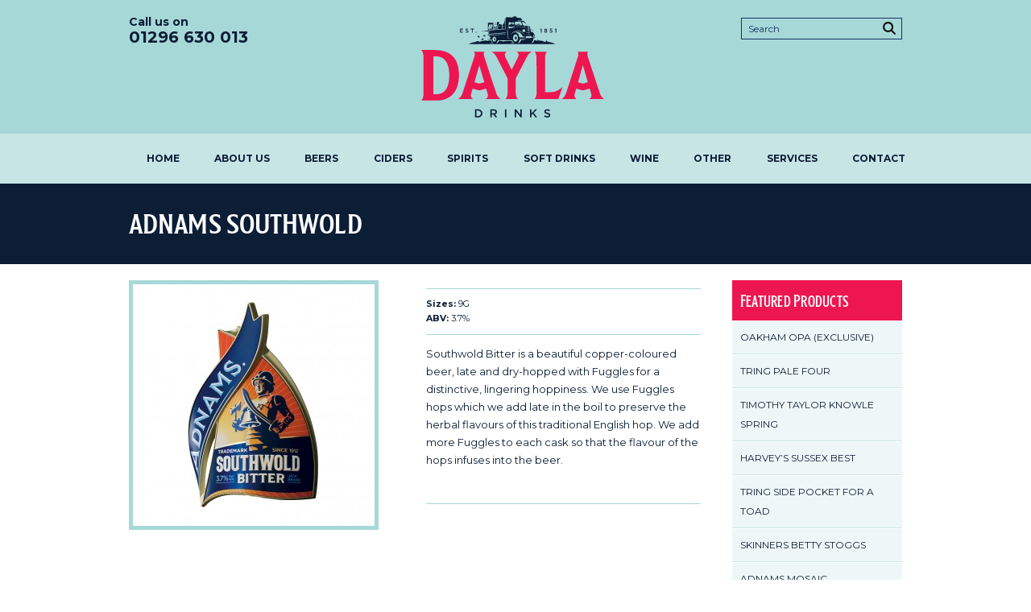

--- FILE ---
content_type: text/html; charset=UTF-8
request_url: https://www.dayladrinks.co.uk/products/adnams-southwold-3-7/
body_size: 9236
content:
<!doctype html>
<html lang="en-US">
<head>

	<meta http-equiv="Content-Type" content="text/html; charset=utf-8">
	

	<link href='https://fonts.googleapis.com/css?family=Montserrat:400,700' rel='stylesheet' type='text/css'>

	<link rel="stylesheet" type="text/css" href="https://www.dayladrinks.co.uk/wp-content/themes/dayladrinks/assets/css/style.css?v=1.2">
	<link rel="stylesheet" type="text/css" href="https://www.dayladrinks.co.uk/wp-content/themes/dayladrinks/assets/js/ketchup/css/jquery.ketchup.css">
	<link rel="stylesheet" type="text/css" href="https://www.dayladrinks.co.uk/wp-content/themes/dayladrinks/assets/js/bx/jquery.bxslider.css">
	<link rel="stylesheet" type="text/css" href="https://www.dayladrinks.co.uk/wp-content/themes/dayladrinks/assets/js/fancybox/jquery.fancybox.css?v=2.1.5">

	<script type="text/javascript" src="https://ajax.googleapis.com/ajax/libs/jquery/1.8.1/jquery.min.js"></script>
	<script type="text/javascript" src="https://www.dayladrinks.co.uk/wp-content/themes/dayladrinks/assets/js/bx/plugins/jquery.easing.1.3.js"></script>

	<script type="text/javascript" src="https://www.dayladrinks.co.uk/wp-content/themes/dayladrinks/assets/js/bx/jquery.bxslider.min.js"></script>
	<script type="text/javascript" src="https://www.dayladrinks.co.uk/wp-content/themes/dayladrinks/assets/js/ketchup/jquery.ketchup.all.min.js"></script>
	<script type="text/javascript" src="https://www.dayladrinks.co.uk/wp-content/themes/dayladrinks/assets/js/fancybox/jquery.fancybox.pack.js?v=2.1.5"></script>

    <script type="text/javascript" src="https://www.dayladrinks.co.uk/wp-content/themes/dayladrinks/assets/icons/svgxuse.js"></script>

    <script type="text/javascript" src="https://www.dayladrinks.co.uk/wp-content/themes/dayladrinks/assets/js/common.js?v=1.2"></script>



    <meta name="google-site-verification" content="Ac10MtW1MOm1W0bncx9GLE7SR2gfBANRyQzUFdlBDxk" />

    <script>
	  (function(i,s,o,g,r,a,m){i['GoogleAnalyticsObject']=r;i[r]=i[r]||function(){
	  (i[r].q=i[r].q||[]).push(arguments)},i[r].l=1*new Date();a=s.createElement(o),
	  m=s.getElementsByTagName(o)[0];a.async=1;a.src=g;m.parentNode.insertBefore(a,m)
	  })(window,document,'script','//www.google-analytics.com/analytics.js','ga');

	  ga('create', 'UA-44254138-1', 'dayladrinks.co.uk');
	  ga('send', 'pageview');

	</script>


	<!--[if lt IE 9]>
	<script src="http://html5shiv.googlecode.com/svn/trunk/html5.js"></script>
	<![endif]-->


    
		<!-- All in One SEO 4.1.1.2 -->
		<title>ADNAMS SOUTHWOLD | Dayla Drinks</title>
		<link rel="canonical" href="https://www.dayladrinks.co.uk/products/adnams-southwold-3-7/" />
		<meta name="google" content="nositelinkssearchbox" />
		<script type="application/ld+json" class="aioseo-schema">
			{"@context":"https:\/\/schema.org","@graph":[{"@type":"WebSite","@id":"https:\/\/www.dayladrinks.co.uk\/#website","url":"https:\/\/www.dayladrinks.co.uk\/","name":"Dayla Drinks","description":"Leading Drinks Specialists Since 1851","publisher":{"@id":"https:\/\/www.dayladrinks.co.uk\/#organization"}},{"@type":"Organization","@id":"https:\/\/www.dayladrinks.co.uk\/#organization","name":"Dayla Drinks","url":"https:\/\/www.dayladrinks.co.uk\/"},{"@type":"BreadcrumbList","@id":"https:\/\/www.dayladrinks.co.uk\/products\/adnams-southwold-3-7\/#breadcrumblist","itemListElement":[{"@type":"ListItem","@id":"https:\/\/www.dayladrinks.co.uk\/#listItem","position":"1","item":{"@id":"https:\/\/www.dayladrinks.co.uk\/#item","name":"Home","description":"Leading Drinks Specialists Since 1851","url":"https:\/\/www.dayladrinks.co.uk\/"},"nextItem":"https:\/\/www.dayladrinks.co.uk\/products\/adnams-southwold-3-7\/#listItem"},{"@type":"ListItem","@id":"https:\/\/www.dayladrinks.co.uk\/products\/adnams-southwold-3-7\/#listItem","position":"2","item":{"@id":"https:\/\/www.dayladrinks.co.uk\/products\/adnams-southwold-3-7\/#item","name":"ADNAMS SOUTHWOLD","url":"https:\/\/www.dayladrinks.co.uk\/products\/adnams-southwold-3-7\/"},"previousItem":"https:\/\/www.dayladrinks.co.uk\/#listItem"}]},{"@type":"Person","@id":"https:\/\/www.dayladrinks.co.uk\/author\/dayla\/#author","url":"https:\/\/www.dayladrinks.co.uk\/author\/dayla\/","name":"dayla","image":{"@type":"ImageObject","@id":"https:\/\/www.dayladrinks.co.uk\/products\/adnams-southwold-3-7\/#authorImage","url":"https:\/\/secure.gravatar.com\/avatar\/a2947ae824cd6153131b69432efb8d79?s=96&d=blank&r=g","width":"96","height":"96","caption":"dayla"}},{"@type":"WebPage","@id":"https:\/\/www.dayladrinks.co.uk\/products\/adnams-southwold-3-7\/#webpage","url":"https:\/\/www.dayladrinks.co.uk\/products\/adnams-southwold-3-7\/","name":"ADNAMS SOUTHWOLD | Dayla Drinks","inLanguage":"en-US","isPartOf":{"@id":"https:\/\/www.dayladrinks.co.uk\/#website"},"breadcrumb":{"@id":"https:\/\/www.dayladrinks.co.uk\/products\/adnams-southwold-3-7\/#breadcrumblist"},"author":"https:\/\/www.dayladrinks.co.uk\/products\/adnams-southwold-3-7\/#author","creator":"https:\/\/www.dayladrinks.co.uk\/products\/adnams-southwold-3-7\/#author","image":{"@type":"ImageObject","@id":"https:\/\/www.dayladrinks.co.uk\/#mainImage","url":"https:\/\/www.dayladrinks.co.uk\/wp-content\/uploads\/2013\/08\/Website-Imagery-114.jpg","width":"2384","height":"1667"},"primaryImageOfPage":{"@id":"https:\/\/www.dayladrinks.co.uk\/products\/adnams-southwold-3-7\/#mainImage"},"datePublished":"2013-07-18T08:28:19+01:00","dateModified":"2013-08-19T11:49:34+01:00"}]}
		</script>
		<script type="text/javascript" >
			window.ga=window.ga||function(){(ga.q=ga.q||[]).push(arguments)};ga.l=+new Date;
			ga('create', "UA-44254138-1", 'auto');
			ga('send', 'pageview');
		</script>
		<script async src="https://www.google-analytics.com/analytics.js"></script>
		<!-- All in One SEO -->

<script type="text/javascript">
/* <![CDATA[ */
window._wpemojiSettings = {"baseUrl":"https:\/\/s.w.org\/images\/core\/emoji\/14.0.0\/72x72\/","ext":".png","svgUrl":"https:\/\/s.w.org\/images\/core\/emoji\/14.0.0\/svg\/","svgExt":".svg","source":{"concatemoji":"https:\/\/www.dayladrinks.co.uk\/wp-includes\/js\/wp-emoji-release.min.js?ver=6.4.7"}};
/*! This file is auto-generated */
!function(i,n){var o,s,e;function c(e){try{var t={supportTests:e,timestamp:(new Date).valueOf()};sessionStorage.setItem(o,JSON.stringify(t))}catch(e){}}function p(e,t,n){e.clearRect(0,0,e.canvas.width,e.canvas.height),e.fillText(t,0,0);var t=new Uint32Array(e.getImageData(0,0,e.canvas.width,e.canvas.height).data),r=(e.clearRect(0,0,e.canvas.width,e.canvas.height),e.fillText(n,0,0),new Uint32Array(e.getImageData(0,0,e.canvas.width,e.canvas.height).data));return t.every(function(e,t){return e===r[t]})}function u(e,t,n){switch(t){case"flag":return n(e,"\ud83c\udff3\ufe0f\u200d\u26a7\ufe0f","\ud83c\udff3\ufe0f\u200b\u26a7\ufe0f")?!1:!n(e,"\ud83c\uddfa\ud83c\uddf3","\ud83c\uddfa\u200b\ud83c\uddf3")&&!n(e,"\ud83c\udff4\udb40\udc67\udb40\udc62\udb40\udc65\udb40\udc6e\udb40\udc67\udb40\udc7f","\ud83c\udff4\u200b\udb40\udc67\u200b\udb40\udc62\u200b\udb40\udc65\u200b\udb40\udc6e\u200b\udb40\udc67\u200b\udb40\udc7f");case"emoji":return!n(e,"\ud83e\udef1\ud83c\udffb\u200d\ud83e\udef2\ud83c\udfff","\ud83e\udef1\ud83c\udffb\u200b\ud83e\udef2\ud83c\udfff")}return!1}function f(e,t,n){var r="undefined"!=typeof WorkerGlobalScope&&self instanceof WorkerGlobalScope?new OffscreenCanvas(300,150):i.createElement("canvas"),a=r.getContext("2d",{willReadFrequently:!0}),o=(a.textBaseline="top",a.font="600 32px Arial",{});return e.forEach(function(e){o[e]=t(a,e,n)}),o}function t(e){var t=i.createElement("script");t.src=e,t.defer=!0,i.head.appendChild(t)}"undefined"!=typeof Promise&&(o="wpEmojiSettingsSupports",s=["flag","emoji"],n.supports={everything:!0,everythingExceptFlag:!0},e=new Promise(function(e){i.addEventListener("DOMContentLoaded",e,{once:!0})}),new Promise(function(t){var n=function(){try{var e=JSON.parse(sessionStorage.getItem(o));if("object"==typeof e&&"number"==typeof e.timestamp&&(new Date).valueOf()<e.timestamp+604800&&"object"==typeof e.supportTests)return e.supportTests}catch(e){}return null}();if(!n){if("undefined"!=typeof Worker&&"undefined"!=typeof OffscreenCanvas&&"undefined"!=typeof URL&&URL.createObjectURL&&"undefined"!=typeof Blob)try{var e="postMessage("+f.toString()+"("+[JSON.stringify(s),u.toString(),p.toString()].join(",")+"));",r=new Blob([e],{type:"text/javascript"}),a=new Worker(URL.createObjectURL(r),{name:"wpTestEmojiSupports"});return void(a.onmessage=function(e){c(n=e.data),a.terminate(),t(n)})}catch(e){}c(n=f(s,u,p))}t(n)}).then(function(e){for(var t in e)n.supports[t]=e[t],n.supports.everything=n.supports.everything&&n.supports[t],"flag"!==t&&(n.supports.everythingExceptFlag=n.supports.everythingExceptFlag&&n.supports[t]);n.supports.everythingExceptFlag=n.supports.everythingExceptFlag&&!n.supports.flag,n.DOMReady=!1,n.readyCallback=function(){n.DOMReady=!0}}).then(function(){return e}).then(function(){var e;n.supports.everything||(n.readyCallback(),(e=n.source||{}).concatemoji?t(e.concatemoji):e.wpemoji&&e.twemoji&&(t(e.twemoji),t(e.wpemoji)))}))}((window,document),window._wpemojiSettings);
/* ]]> */
</script>
<style id='wp-emoji-styles-inline-css' type='text/css'>

	img.wp-smiley, img.emoji {
		display: inline !important;
		border: none !important;
		box-shadow: none !important;
		height: 1em !important;
		width: 1em !important;
		margin: 0 0.07em !important;
		vertical-align: -0.1em !important;
		background: none !important;
		padding: 0 !important;
	}
</style>
<link rel='stylesheet' id='wp-block-library-css' href='https://www.dayladrinks.co.uk/wp-includes/css/dist/block-library/style.min.css?ver=6.4.7' type='text/css' media='all' />
<style id='classic-theme-styles-inline-css' type='text/css'>
/*! This file is auto-generated */
.wp-block-button__link{color:#fff;background-color:#32373c;border-radius:9999px;box-shadow:none;text-decoration:none;padding:calc(.667em + 2px) calc(1.333em + 2px);font-size:1.125em}.wp-block-file__button{background:#32373c;color:#fff;text-decoration:none}
</style>
<style id='global-styles-inline-css' type='text/css'>
body{--wp--preset--color--black: #000000;--wp--preset--color--cyan-bluish-gray: #abb8c3;--wp--preset--color--white: #ffffff;--wp--preset--color--pale-pink: #f78da7;--wp--preset--color--vivid-red: #cf2e2e;--wp--preset--color--luminous-vivid-orange: #ff6900;--wp--preset--color--luminous-vivid-amber: #fcb900;--wp--preset--color--light-green-cyan: #7bdcb5;--wp--preset--color--vivid-green-cyan: #00d084;--wp--preset--color--pale-cyan-blue: #8ed1fc;--wp--preset--color--vivid-cyan-blue: #0693e3;--wp--preset--color--vivid-purple: #9b51e0;--wp--preset--gradient--vivid-cyan-blue-to-vivid-purple: linear-gradient(135deg,rgba(6,147,227,1) 0%,rgb(155,81,224) 100%);--wp--preset--gradient--light-green-cyan-to-vivid-green-cyan: linear-gradient(135deg,rgb(122,220,180) 0%,rgb(0,208,130) 100%);--wp--preset--gradient--luminous-vivid-amber-to-luminous-vivid-orange: linear-gradient(135deg,rgba(252,185,0,1) 0%,rgba(255,105,0,1) 100%);--wp--preset--gradient--luminous-vivid-orange-to-vivid-red: linear-gradient(135deg,rgba(255,105,0,1) 0%,rgb(207,46,46) 100%);--wp--preset--gradient--very-light-gray-to-cyan-bluish-gray: linear-gradient(135deg,rgb(238,238,238) 0%,rgb(169,184,195) 100%);--wp--preset--gradient--cool-to-warm-spectrum: linear-gradient(135deg,rgb(74,234,220) 0%,rgb(151,120,209) 20%,rgb(207,42,186) 40%,rgb(238,44,130) 60%,rgb(251,105,98) 80%,rgb(254,248,76) 100%);--wp--preset--gradient--blush-light-purple: linear-gradient(135deg,rgb(255,206,236) 0%,rgb(152,150,240) 100%);--wp--preset--gradient--blush-bordeaux: linear-gradient(135deg,rgb(254,205,165) 0%,rgb(254,45,45) 50%,rgb(107,0,62) 100%);--wp--preset--gradient--luminous-dusk: linear-gradient(135deg,rgb(255,203,112) 0%,rgb(199,81,192) 50%,rgb(65,88,208) 100%);--wp--preset--gradient--pale-ocean: linear-gradient(135deg,rgb(255,245,203) 0%,rgb(182,227,212) 50%,rgb(51,167,181) 100%);--wp--preset--gradient--electric-grass: linear-gradient(135deg,rgb(202,248,128) 0%,rgb(113,206,126) 100%);--wp--preset--gradient--midnight: linear-gradient(135deg,rgb(2,3,129) 0%,rgb(40,116,252) 100%);--wp--preset--font-size--small: 13px;--wp--preset--font-size--medium: 20px;--wp--preset--font-size--large: 36px;--wp--preset--font-size--x-large: 42px;--wp--preset--spacing--20: 0.44rem;--wp--preset--spacing--30: 0.67rem;--wp--preset--spacing--40: 1rem;--wp--preset--spacing--50: 1.5rem;--wp--preset--spacing--60: 2.25rem;--wp--preset--spacing--70: 3.38rem;--wp--preset--spacing--80: 5.06rem;--wp--preset--shadow--natural: 6px 6px 9px rgba(0, 0, 0, 0.2);--wp--preset--shadow--deep: 12px 12px 50px rgba(0, 0, 0, 0.4);--wp--preset--shadow--sharp: 6px 6px 0px rgba(0, 0, 0, 0.2);--wp--preset--shadow--outlined: 6px 6px 0px -3px rgba(255, 255, 255, 1), 6px 6px rgba(0, 0, 0, 1);--wp--preset--shadow--crisp: 6px 6px 0px rgba(0, 0, 0, 1);}:where(.is-layout-flex){gap: 0.5em;}:where(.is-layout-grid){gap: 0.5em;}body .is-layout-flow > .alignleft{float: left;margin-inline-start: 0;margin-inline-end: 2em;}body .is-layout-flow > .alignright{float: right;margin-inline-start: 2em;margin-inline-end: 0;}body .is-layout-flow > .aligncenter{margin-left: auto !important;margin-right: auto !important;}body .is-layout-constrained > .alignleft{float: left;margin-inline-start: 0;margin-inline-end: 2em;}body .is-layout-constrained > .alignright{float: right;margin-inline-start: 2em;margin-inline-end: 0;}body .is-layout-constrained > .aligncenter{margin-left: auto !important;margin-right: auto !important;}body .is-layout-constrained > :where(:not(.alignleft):not(.alignright):not(.alignfull)){max-width: var(--wp--style--global--content-size);margin-left: auto !important;margin-right: auto !important;}body .is-layout-constrained > .alignwide{max-width: var(--wp--style--global--wide-size);}body .is-layout-flex{display: flex;}body .is-layout-flex{flex-wrap: wrap;align-items: center;}body .is-layout-flex > *{margin: 0;}body .is-layout-grid{display: grid;}body .is-layout-grid > *{margin: 0;}:where(.wp-block-columns.is-layout-flex){gap: 2em;}:where(.wp-block-columns.is-layout-grid){gap: 2em;}:where(.wp-block-post-template.is-layout-flex){gap: 1.25em;}:where(.wp-block-post-template.is-layout-grid){gap: 1.25em;}.has-black-color{color: var(--wp--preset--color--black) !important;}.has-cyan-bluish-gray-color{color: var(--wp--preset--color--cyan-bluish-gray) !important;}.has-white-color{color: var(--wp--preset--color--white) !important;}.has-pale-pink-color{color: var(--wp--preset--color--pale-pink) !important;}.has-vivid-red-color{color: var(--wp--preset--color--vivid-red) !important;}.has-luminous-vivid-orange-color{color: var(--wp--preset--color--luminous-vivid-orange) !important;}.has-luminous-vivid-amber-color{color: var(--wp--preset--color--luminous-vivid-amber) !important;}.has-light-green-cyan-color{color: var(--wp--preset--color--light-green-cyan) !important;}.has-vivid-green-cyan-color{color: var(--wp--preset--color--vivid-green-cyan) !important;}.has-pale-cyan-blue-color{color: var(--wp--preset--color--pale-cyan-blue) !important;}.has-vivid-cyan-blue-color{color: var(--wp--preset--color--vivid-cyan-blue) !important;}.has-vivid-purple-color{color: var(--wp--preset--color--vivid-purple) !important;}.has-black-background-color{background-color: var(--wp--preset--color--black) !important;}.has-cyan-bluish-gray-background-color{background-color: var(--wp--preset--color--cyan-bluish-gray) !important;}.has-white-background-color{background-color: var(--wp--preset--color--white) !important;}.has-pale-pink-background-color{background-color: var(--wp--preset--color--pale-pink) !important;}.has-vivid-red-background-color{background-color: var(--wp--preset--color--vivid-red) !important;}.has-luminous-vivid-orange-background-color{background-color: var(--wp--preset--color--luminous-vivid-orange) !important;}.has-luminous-vivid-amber-background-color{background-color: var(--wp--preset--color--luminous-vivid-amber) !important;}.has-light-green-cyan-background-color{background-color: var(--wp--preset--color--light-green-cyan) !important;}.has-vivid-green-cyan-background-color{background-color: var(--wp--preset--color--vivid-green-cyan) !important;}.has-pale-cyan-blue-background-color{background-color: var(--wp--preset--color--pale-cyan-blue) !important;}.has-vivid-cyan-blue-background-color{background-color: var(--wp--preset--color--vivid-cyan-blue) !important;}.has-vivid-purple-background-color{background-color: var(--wp--preset--color--vivid-purple) !important;}.has-black-border-color{border-color: var(--wp--preset--color--black) !important;}.has-cyan-bluish-gray-border-color{border-color: var(--wp--preset--color--cyan-bluish-gray) !important;}.has-white-border-color{border-color: var(--wp--preset--color--white) !important;}.has-pale-pink-border-color{border-color: var(--wp--preset--color--pale-pink) !important;}.has-vivid-red-border-color{border-color: var(--wp--preset--color--vivid-red) !important;}.has-luminous-vivid-orange-border-color{border-color: var(--wp--preset--color--luminous-vivid-orange) !important;}.has-luminous-vivid-amber-border-color{border-color: var(--wp--preset--color--luminous-vivid-amber) !important;}.has-light-green-cyan-border-color{border-color: var(--wp--preset--color--light-green-cyan) !important;}.has-vivid-green-cyan-border-color{border-color: var(--wp--preset--color--vivid-green-cyan) !important;}.has-pale-cyan-blue-border-color{border-color: var(--wp--preset--color--pale-cyan-blue) !important;}.has-vivid-cyan-blue-border-color{border-color: var(--wp--preset--color--vivid-cyan-blue) !important;}.has-vivid-purple-border-color{border-color: var(--wp--preset--color--vivid-purple) !important;}.has-vivid-cyan-blue-to-vivid-purple-gradient-background{background: var(--wp--preset--gradient--vivid-cyan-blue-to-vivid-purple) !important;}.has-light-green-cyan-to-vivid-green-cyan-gradient-background{background: var(--wp--preset--gradient--light-green-cyan-to-vivid-green-cyan) !important;}.has-luminous-vivid-amber-to-luminous-vivid-orange-gradient-background{background: var(--wp--preset--gradient--luminous-vivid-amber-to-luminous-vivid-orange) !important;}.has-luminous-vivid-orange-to-vivid-red-gradient-background{background: var(--wp--preset--gradient--luminous-vivid-orange-to-vivid-red) !important;}.has-very-light-gray-to-cyan-bluish-gray-gradient-background{background: var(--wp--preset--gradient--very-light-gray-to-cyan-bluish-gray) !important;}.has-cool-to-warm-spectrum-gradient-background{background: var(--wp--preset--gradient--cool-to-warm-spectrum) !important;}.has-blush-light-purple-gradient-background{background: var(--wp--preset--gradient--blush-light-purple) !important;}.has-blush-bordeaux-gradient-background{background: var(--wp--preset--gradient--blush-bordeaux) !important;}.has-luminous-dusk-gradient-background{background: var(--wp--preset--gradient--luminous-dusk) !important;}.has-pale-ocean-gradient-background{background: var(--wp--preset--gradient--pale-ocean) !important;}.has-electric-grass-gradient-background{background: var(--wp--preset--gradient--electric-grass) !important;}.has-midnight-gradient-background{background: var(--wp--preset--gradient--midnight) !important;}.has-small-font-size{font-size: var(--wp--preset--font-size--small) !important;}.has-medium-font-size{font-size: var(--wp--preset--font-size--medium) !important;}.has-large-font-size{font-size: var(--wp--preset--font-size--large) !important;}.has-x-large-font-size{font-size: var(--wp--preset--font-size--x-large) !important;}
.wp-block-navigation a:where(:not(.wp-element-button)){color: inherit;}
:where(.wp-block-post-template.is-layout-flex){gap: 1.25em;}:where(.wp-block-post-template.is-layout-grid){gap: 1.25em;}
:where(.wp-block-columns.is-layout-flex){gap: 2em;}:where(.wp-block-columns.is-layout-grid){gap: 2em;}
.wp-block-pullquote{font-size: 1.5em;line-height: 1.6;}
</style>
<link rel='stylesheet' id='column-styles-css' href='https://www.dayladrinks.co.uk/wp-content/plugins/webtreats-column-shortcodes/styles.css?ver=6.4.7' type='text/css' media='all' />
<link rel="https://api.w.org/" href="https://www.dayladrinks.co.uk/wp-json/" /><link rel="EditURI" type="application/rsd+xml" title="RSD" href="https://www.dayladrinks.co.uk/xmlrpc.php?rsd" />
<meta name="generator" content="WordPress 6.4.7" />
<link rel='shortlink' href='https://www.dayladrinks.co.uk/?p=340' />
<link rel="alternate" type="application/json+oembed" href="https://www.dayladrinks.co.uk/wp-json/oembed/1.0/embed?url=https%3A%2F%2Fwww.dayladrinks.co.uk%2Fproducts%2Fadnams-southwold-3-7%2F" />
<link rel="alternate" type="text/xml+oembed" href="https://www.dayladrinks.co.uk/wp-json/oembed/1.0/embed?url=https%3A%2F%2Fwww.dayladrinks.co.uk%2Fproducts%2Fadnams-southwold-3-7%2F&#038;format=xml" />
		<style type="text/css" id="wp-custom-css">
			.header.home_header {
	height:710px;
}

.banner {
	padding-top:36px;
}

.award {
	display:none;
}

.header .contact {
    float:none;
	text-align:left;
	margin-top:0px;
	font-size:14px;
}
.header .contact span {
text-align:left;
}

.header .contact span.tel {
    font-size: 20px;
}

.header .contact span.sub_title {
    padding-bottom:0px
}		</style>
		
</head>

<body>


	<div class="header internal_header">

		
		<div class="m">

			<div class="search">

				<form method="get" id="searchform" action="https://www.dayladrinks.co.uk/">
	<input type="text" class="field" name="s" id="s" placeholder="Search" required="required" />
	<button type="submit" class="submit" name="submit" id="searchsubmit"><svg class="icon icon-magnifying-glass"><use xlink:href="https://www.dayladrinks.co.uk/wp-content/themes/dayladrinks/assets/icons/symbol-defs.svg#icon-magnifying-glass"/></svg> </button>
	
</form>

			</div>

			<div class="first">
                <div class="one_third awards">
                    <div class="contact">
                        <span class="sub_title">Call us on</span>
                        <span class="tel">01296 630 013</span>
                        <div class="clear"></div>
                    </div>
					<!--div class="award">
                        <span class="title">AB Inbev<br>Wholesale Excellence Awards</span>
                        <span class="strap">The Gold Award 2018</span>
                    </div>
    
                    <div class="award">
                        <span class="title">AB Inbev<br>Wholesale Excellence Awards</span>
                        <span class="strap">Best of the Best 2018</span>
                    </div-->
                </div>    
                <div class="one_third">
                    <a href="https://www.dayladrinks.co.uk" class="logo"></a>
                </div>    
                <div class="one_third last">

                </div>    
			</div>
                <div class="clear"></div>
            
          </div>
            

		<div class="nav">
			<div class="menu-main-container"><ul id="menu-main" class="menu"><li id="menu-item-17" class="menu-item menu-item-type-post_type menu-item-object-page menu-item-home menu-item-17"><a href="https://www.dayladrinks.co.uk/">Home</a></li>
<li id="menu-item-47" class="menu-item menu-item-type-post_type menu-item-object-page menu-item-has-children menu-item-47"><a href="https://www.dayladrinks.co.uk/about-us/">About Us</a>
<ul class="sub-menu">
	<li id="menu-item-402" class="menu-item menu-item-type-post_type menu-item-object-page menu-item-402"><a href="https://www.dayladrinks.co.uk/about-us/company-history/">Company History</a></li>
	<li id="menu-item-1910" class="menu-item menu-item-type-custom menu-item-object-custom menu-item-1910"><a href="https://www.dayladrinks.co.uk/category/blog/">News and Events</a></li>
	<li id="menu-item-404" class="menu-item menu-item-type-post_type menu-item-object-page menu-item-404"><a href="https://www.dayladrinks.co.uk/about-us/our-environmental-practice/">Environmental Practice</a></li>
	<li id="menu-item-403" class="menu-item menu-item-type-post_type menu-item-object-page menu-item-403"><a href="https://www.dayladrinks.co.uk/about-us/meet-the-team/">Meet The Team</a></li>
	<li id="menu-item-405" class="menu-item menu-item-type-post_type menu-item-object-page menu-item-405"><a href="https://www.dayladrinks.co.uk/about-us/testimonials-and-awards/">Testimonials &#038; Awards</a></li>
	<li id="menu-item-4958" class="menu-item menu-item-type-post_type menu-item-object-page menu-item-4958"><a href="https://www.dayladrinks.co.uk/about-us/offers-and-downloads/">Offers and Downloads</a></li>
</ul>
</li>
<li id="menu-item-18" class="menu-item menu-item-type-post_type menu-item-object-page menu-item-has-children menu-item-18"><a href="https://www.dayladrinks.co.uk/beers/">Beers</a>
<ul class="sub-menu">
	<li id="menu-item-78" class="menu-item menu-item-type-post_type menu-item-object-page menu-item-78"><a href="https://www.dayladrinks.co.uk/beers/cask-ales/">Cask Ales</a></li>
	<li id="menu-item-2490" class="menu-item menu-item-type-post_type menu-item-object-page menu-item-2490"><a href="https://www.dayladrinks.co.uk/beers/craft/">Craft Beer</a></li>
	<li id="menu-item-79" class="menu-item menu-item-type-post_type menu-item-object-page menu-item-79"><a href="https://www.dayladrinks.co.uk/beers/lager/">Lager</a></li>
	<li id="menu-item-397" class="menu-item menu-item-type-post_type menu-item-object-page menu-item-397"><a href="https://www.dayladrinks.co.uk/beers/keg-smooth-beer-and-stout/">Keg, Smooth Beer &#038; Stout</a></li>
	<li id="menu-item-396" class="menu-item menu-item-type-post_type menu-item-object-page menu-item-396"><a href="https://www.dayladrinks.co.uk/beers/packaged-beer/">Packaged Beer</a></li>
</ul>
</li>
<li id="menu-item-398" class="menu-item menu-item-type-post_type menu-item-object-page menu-item-has-children menu-item-398"><a href="https://www.dayladrinks.co.uk/ciders/">Ciders</a>
<ul class="sub-menu">
	<li id="menu-item-769" class="menu-item menu-item-type-post_type menu-item-object-page menu-item-769"><a href="https://www.dayladrinks.co.uk/ciders/traditional-draught-cider/">Traditional BIB Cider</a></li>
	<li id="menu-item-770" class="menu-item menu-item-type-post_type menu-item-object-page menu-item-770"><a href="https://www.dayladrinks.co.uk/ciders/keg-cider/">Keg Cider</a></li>
	<li id="menu-item-395" class="menu-item menu-item-type-post_type menu-item-object-page menu-item-395"><a href="https://www.dayladrinks.co.uk/ciders/packaged-cider/">Packaged Cider</a></li>
</ul>
</li>
<li id="menu-item-44" class="menu-item menu-item-type-post_type menu-item-object-page menu-item-has-children menu-item-44"><a href="https://www.dayladrinks.co.uk/spirits/">Spirits</a>
<ul class="sub-menu">
	<li id="menu-item-418" class="menu-item menu-item-type-post_type menu-item-object-page menu-item-418"><a href="https://www.dayladrinks.co.uk/spirits/vodka/">Vodka</a></li>
	<li id="menu-item-419" class="menu-item menu-item-type-post_type menu-item-object-page menu-item-419"><a href="https://www.dayladrinks.co.uk/spirits/whiskey/">Whisky</a></li>
	<li id="menu-item-416" class="menu-item menu-item-type-post_type menu-item-object-page menu-item-416"><a href="https://www.dayladrinks.co.uk/spirits/rum/">Rum</a></li>
	<li id="menu-item-415" class="menu-item menu-item-type-post_type menu-item-object-page menu-item-415"><a href="https://www.dayladrinks.co.uk/spirits/gin/">Gin</a></li>
	<li id="menu-item-414" class="menu-item menu-item-type-post_type menu-item-object-page menu-item-414"><a href="https://www.dayladrinks.co.uk/spirits/brandy-cognac/">Brandy &#038; Cognac</a></li>
	<li id="menu-item-417" class="menu-item menu-item-type-post_type menu-item-object-page menu-item-417"><a href="https://www.dayladrinks.co.uk/spirits/liqueurs/">Specialist &#038; Liqueurs</a></li>
</ul>
</li>
<li id="menu-item-46" class="menu-item menu-item-type-post_type menu-item-object-page menu-item-has-children menu-item-46"><a href="https://www.dayladrinks.co.uk/soft-drinks/">Soft Drinks</a>
<ul class="sub-menu">
	<li id="menu-item-407" class="menu-item menu-item-type-post_type menu-item-object-page menu-item-407"><a href="https://www.dayladrinks.co.uk/soft-drinks/bottled-juices-and-mixers/">Bottled Juices and Mixers</a></li>
	<li id="menu-item-1240" class="menu-item menu-item-type-post_type menu-item-object-page menu-item-1240"><a href="https://www.dayladrinks.co.uk/soft-drinks/packaged-soft-drinks/">Packaged Soft Drinks</a></li>
	<li id="menu-item-412" class="menu-item menu-item-type-post_type menu-item-object-page menu-item-412"><a href="https://www.dayladrinks.co.uk/soft-drinks/sports-and-energy-drinks/">Sports and Energy Drinks</a></li>
	<li id="menu-item-411" class="menu-item menu-item-type-post_type menu-item-object-page menu-item-411"><a href="https://www.dayladrinks.co.uk/soft-drinks/post-mix-dispense/">Post Mix Dispense</a></li>
	<li id="menu-item-409" class="menu-item menu-item-type-post_type menu-item-object-page menu-item-409"><a href="https://www.dayladrinks.co.uk/soft-drinks/cordials-and-cartons/">Cordials and Cartons</a></li>
	<li id="menu-item-413" class="menu-item menu-item-type-post_type menu-item-object-page menu-item-413"><a href="https://www.dayladrinks.co.uk/soft-drinks/bottled-water/">Water</a></li>
</ul>
</li>
<li id="menu-item-45" class="menu-item menu-item-type-post_type menu-item-object-page menu-item-45"><a href="https://www.dayladrinks.co.uk/wine/">Wine</a></li>
<li id="menu-item-43" class="menu-item menu-item-type-post_type menu-item-object-page menu-item-has-children menu-item-43"><a href="https://www.dayladrinks.co.uk/other/">Other</a>
<ul class="sub-menu">
	<li id="menu-item-401" class="menu-item menu-item-type-post_type menu-item-object-page menu-item-401"><a href="https://www.dayladrinks.co.uk/other/crisps-nuts-and-snacks/">Crisps, Nuts and Snacks</a></li>
	<li id="menu-item-400" class="menu-item menu-item-type-post_type menu-item-object-page menu-item-400"><a href="https://www.dayladrinks.co.uk/other/bar-top-essentials/">Bar Top Essentials</a></li>
	<li id="menu-item-399" class="menu-item menu-item-type-post_type menu-item-object-page menu-item-399"><a href="https://www.dayladrinks.co.uk/other/cleaning-equipment/">Cleaning Equipment</a></li>
	<li id="menu-item-1723" class="menu-item menu-item-type-post_type menu-item-object-page menu-item-1723"><a href="https://www.dayladrinks.co.uk/other/dispense-gas/">Dispense Gas</a></li>
</ul>
</li>
<li id="menu-item-42" class="menu-item menu-item-type-post_type menu-item-object-page menu-item-has-children menu-item-42"><a href="https://www.dayladrinks.co.uk/services/">Services</a>
<ul class="sub-menu">
	<li id="menu-item-734" class="menu-item menu-item-type-post_type menu-item-object-page menu-item-734"><a href="https://www.dayladrinks.co.uk/services/technical-services/">Technical Services</a></li>
	<li id="menu-item-735" class="menu-item menu-item-type-post_type menu-item-object-page menu-item-735"><a href="https://www.dayladrinks.co.uk/services/design/">Design</a></li>
	<li id="menu-item-732" class="menu-item menu-item-type-post_type menu-item-object-page menu-item-732"><a href="https://www.dayladrinks.co.uk/services/equipment-hire/">Equipment Hire</a></li>
	<li id="menu-item-1300" class="menu-item menu-item-type-post_type menu-item-object-page menu-item-1300"><a href="https://www.dayladrinks.co.uk/services/trade-counter/">Trade Counter</a></li>
	<li id="menu-item-1993" class="menu-item menu-item-type-post_type menu-item-object-page menu-item-1993"><a href="https://www.dayladrinks.co.uk/services/beer-festivals/">Beer Festivals</a></li>
</ul>
</li>
<li id="menu-item-41" class="menu-item menu-item-type-post_type menu-item-object-page menu-item-41"><a href="https://www.dayladrinks.co.uk/contact/">Contact</a></li>
</ul></div>		</div>

            <div class="m">

			
		</div>

		
	</div>

	
	<div class="title_bar">

		<div class="m">

			<div class="breadcrumbs">
			    			</div>

							<h1>ADNAMS SOUTHWOLD</h1>
						<div class="clear"></div>

		</div>

	</div>

	
	<div class="content">

		<div class="m">
	<div class="spacer"></div>

	<div class="three_fourth">

		<div class="one_half">
			
								
				<div class="pi">

										<img width="300" height="300" src="https://www.dayladrinks.co.uk/wp-content/uploads/2013/08/Website-Imagery-114-300x300.jpg" class="attachment-product_300 size-product_300 wp-post-image" alt="" decoding="async" fetchpriority="high" srcset="https://www.dayladrinks.co.uk/wp-content/uploads/2013/08/Website-Imagery-114-300x300.jpg 300w, https://www.dayladrinks.co.uk/wp-content/uploads/2013/08/Website-Imagery-114-150x150.jpg 150w, https://www.dayladrinks.co.uk/wp-content/uploads/2013/08/Website-Imagery-114-240x240.jpg 240w" sizes="(max-width: 300px) 100vw, 300px" />					
				</div>

			
		</div>
		<div class="one_half last">

							
			<div class="con">

				<div class="divide close_divide"></div>
				
								<span class="product_meta"><b>Sizes: </b>9G</span>
					

								<span class="product_meta"><b>ABV: </b>3.7%</span>
				
								<div class="divide close_divide"></div>
							
				<p>Southwold Bitter is a beautiful copper-coloured beer, late and dry-hopped with Fuggles for a distinctive, lingering hoppiness. We use Fuggles hops which we add late in the boil to preserve the herbal flavours of this traditional English hop. We add more Fuggles to each cask so that the flavour of the hops infuses into the beer.</p>
				
				<div class="clear"></div>

				<div class="divide"></div>

				<div class="product_social">


					<div class="add_this">

						<!-- AddThis Button BEGIN -->
						<div class="addthis_toolbox addthis_default_style ">
						<a class="addthis_button_preferred_1"></a>
						<a class="addthis_button_preferred_2"></a>
						<a class="addthis_button_preferred_3"></a>
						<a class="addthis_button_preferred_4"></a>
						<a class="addthis_button_compact"></a>
						<a class="addthis_counter addthis_bubble_style"></a>
						</div>
						<script type="text/javascript" src="//s7.addthis.com/js/300/addthis_widget.js#pubid=xa-51cd6585662d2fb7"></script>
						<!-- AddThis Button END -->

					</div>

				</div>

			</div>
			
			
			<div class="clear"></div>

		</div>
		<div class="clear"></div>

		<div class="spacer"></div>

		<div class="red_cta">
			<span class="right">Order now, call our team on <b>01296 630 013</b></span>
			<div class="clear"></div>
		</div>

		<div class="form">

			<span class="title">Or fill out the form below and we’ll get in touch:</span>
			<div class="clear"></div>

			<form id="product" action="" method="post">

				<div class="one_half">

					<label>
						Name: <br/>
						<input data-validate="validate(required)" type="text" name="name">
					</label>

					<label>
						Message: <br/>
						<textarea name="message"></textarea>
					</label>

				</div>

				<div class="one_half last">

					<label>
						Phone Number: <br/>
						<input data-validate="validate(required)" type="text" name="phone">
					</label>

					<label>
						Company Name: <br/>
						<input type="text" name="company">
					</label>

					<label>
						Email Address: <br/>
						<input data-validate="validate(required, email)" type="text" name="email">
					</label>

				</div>
				<div class="clear" style="height: 10px"></div>

				<input type="hidden" name="product_title" id="product_title" value="https://www.dayladrinks.co.uk/products/adnams-southwold-3-7/">
				<input type="hidden" name="interested" id="interested" value="">

				<input type="submit" name="send" value="Send Message">

			</form>

			<div class="clear"></div>
		</div>

	</div>

	<div class="one_fourth last">

	
		<div class="subnav">
		<span class="title">Featured Products</span>
		<ul>
				<li><a href="https://www.dayladrinks.co.uk/products/oakham-opa-exclusive/">OAKHAM OPA (EXCLUSIVE)</a></li>
				<li><a href="https://www.dayladrinks.co.uk/products/tring-pale-four/">TRING PALE FOUR</a></li>
				<li><a href="https://www.dayladrinks.co.uk/products/timothy-taylor-knowle-spring/">TIMOTHY TAYLOR KNOWLE SPRING</a></li>
				<li><a href="https://www.dayladrinks.co.uk/products/harveys-sussex-best/">HARVEY&#8217;S SUSSEX BEST</a></li>
				<li><a href="https://www.dayladrinks.co.uk/products/side-pocket-for-a-toad-3-6/">TRING SIDE POCKET  FOR A TOAD</a></li>
				<li><a href="https://www.dayladrinks.co.uk/products/skinners-betty-stoggs-4-0/">SKINNERS BETTY STOGGS</a></li>
				<li><a href="https://www.dayladrinks.co.uk/products/adnams-mosaic/">ADNAMS MOSAIC</a></li>
				<li><a href="https://www.dayladrinks.co.uk/products/oakham-citra-2/">OAKHAM CITRA</a></li>
				<li><a href="https://www.dayladrinks.co.uk/products/xt-4/">XT 4</a></li>
				<li><a href="https://www.dayladrinks.co.uk/products/wadworth-swordfish/">WADWORTH SWORDFISH</a></li>
				</ul>
	</div>
	
	<div class="spacer"></div>

	<div class="sidebar_banner">
		<a href="https://www.dayladrinks.co.uk/offers-and-downloads/">
			<img src="https://www.dayladrinks.co.uk/wp-content/themes/dayladrinks/assets/img/offers_sidebar.jpg" alt="offers and downloads">
		</a>
	</div>

	</div>
	<div class="clear"></div>

	<div class="spacer"></div>
	<div class="spacer"></div>

		</div>

	</div>

	<div class="footer">

		<div class="m">

			<div class="one_half">

				<div class="one_third">

					<span class="title">About</span>

					<div class="menu-footer-1-about-container"><ul id="menu-footer-1-about" class="menu"><li id="menu-item-714" class="menu-item menu-item-type-post_type menu-item-object-page menu-item-714"><a href="https://www.dayladrinks.co.uk/about-us/company-history/">Company History</a></li>
<li id="menu-item-715" class="menu-item menu-item-type-post_type menu-item-object-page menu-item-715"><a href="https://www.dayladrinks.co.uk/about-us/our-environmental-practice/">Environmental Practice</a></li>
<li id="menu-item-716" class="menu-item menu-item-type-post_type menu-item-object-page menu-item-716"><a href="https://www.dayladrinks.co.uk/about-us/meet-the-team/">Meet The Team</a></li>
<li id="menu-item-717" class="menu-item menu-item-type-post_type menu-item-object-page menu-item-717"><a href="https://www.dayladrinks.co.uk/about-us/testimonials-and-awards/">Testimonials &#038; Awards</a></li>
<li id="menu-item-4238" class="menu-item menu-item-type-post_type menu-item-object-page menu-item-4238"><a href="https://www.dayladrinks.co.uk/privacy-policy/">Privacy Policy</a></li>
</ul></div>					<div class="clear"></div>

				</div>
				<div class="one_third">

					<span class="title">Services</span>

					<div class="menu-footer-3-services-container"><ul id="menu-footer-3-services" class="menu"><li id="menu-item-730" class="menu-item menu-item-type-post_type menu-item-object-page menu-item-730"><a href="https://www.dayladrinks.co.uk/services/technical-services/">Technical Services</a></li>
<li id="menu-item-695" class="menu-item menu-item-type-post_type menu-item-object-page menu-item-695"><a href="https://www.dayladrinks.co.uk/services/design/">Design</a></li>
<li id="menu-item-728" class="menu-item menu-item-type-post_type menu-item-object-page menu-item-728"><a href="https://www.dayladrinks.co.uk/services/equipment-hire/">Equipment Hire</a></li>
</ul></div>					<div class="clear"></div>

				</div>
				<div class="one_third last">

					<span class="title">Products</span>

					<div class="menu-footer-2-products-container"><ul id="menu-footer-2-products" class="menu"><li id="menu-item-689" class="menu-item menu-item-type-post_type menu-item-object-page menu-item-689"><a href="https://www.dayladrinks.co.uk/soft-drinks/">Soft Drinks</a></li>
<li id="menu-item-688" class="menu-item menu-item-type-post_type menu-item-object-page menu-item-688"><a href="https://www.dayladrinks.co.uk/beers/">Beers</a></li>
<li id="menu-item-692" class="menu-item menu-item-type-post_type menu-item-object-page menu-item-692"><a href="https://www.dayladrinks.co.uk/ciders/">Ciders</a></li>
<li id="menu-item-691" class="menu-item menu-item-type-post_type menu-item-object-page menu-item-691"><a href="https://www.dayladrinks.co.uk/wine/">Wine</a></li>
<li id="menu-item-690" class="menu-item menu-item-type-post_type menu-item-object-page menu-item-690"><a href="https://www.dayladrinks.co.uk/spirits/">Spirits</a></li>
</ul></div>					<div class="clear"></div>

				</div>
				<div class="clear"></div>
			</div>
			<div class="one_half last">

                <div class="one_third">

                    <div class="social">
                        <a href="https://www.facebook.com/DaylaDrinks" target="_blank" class="facebook on_third"><svg class="icon icon-facebook"><use xlink:href="https://www.dayladrinks.co.uk/wp-content/themes/dayladrinks/assets/icons/symbol-defs.svg#icon-facebook"/></svg></a>
                        <a href="https://twitter.com/DaylaDrinks" target="_blank" class="twitter on_third"><svg class="icon icon-twitter"><use xlink:href="https://www.dayladrinks.co.uk/wp-content/themes/dayladrinks/assets/icons/symbol-defs.svg#icon-twitter"/></svg></a>
                        <a href="https://instagram.com/dayladrinks" target="_blank" class="instagram on_third last"><svg class="icon icon-instagram"><use xlink:href="https://www.dayladrinks.co.uk/wp-content/themes/dayladrinks/assets/icons/symbol-defs.svg#icon-instagram"/></svg></a>
                        <div class="clear"></div>
                    </div>

                </div>

                <div class="two_third last co_details">

    				<a href="https://www.dayladrinks.co.uk" class="logo"></a>
    
    				<div class="clear"></div>
    
    				<p>&copy; 2026 Dayla Ltd <br/>Registered in England &amp; Wales. No. 384654</p>
    
    				<p class="credits"><a title="Branding agency" href="https://www.milestonecreative.co.uk/" target="_blank">Branding by Milestone Creative</a></p>
    
    				<div class="clear"></div>

                </div>
			</div>
			<div class="clear"></div>

		</div>

	</div>


<script defer src="https://static.cloudflareinsights.com/beacon.min.js/vcd15cbe7772f49c399c6a5babf22c1241717689176015" integrity="sha512-ZpsOmlRQV6y907TI0dKBHq9Md29nnaEIPlkf84rnaERnq6zvWvPUqr2ft8M1aS28oN72PdrCzSjY4U6VaAw1EQ==" data-cf-beacon='{"version":"2024.11.0","token":"0e9f101f58544415b43072439f4812e5","r":1,"server_timing":{"name":{"cfCacheStatus":true,"cfEdge":true,"cfExtPri":true,"cfL4":true,"cfOrigin":true,"cfSpeedBrain":true},"location_startswith":null}}' crossorigin="anonymous"></script>
</body>
</html>

<!-- Page cached by LiteSpeed Cache 6.4.1 on 2026-01-22 20:10:06 -->

--- FILE ---
content_type: application/javascript
request_url: https://www.dayladrinks.co.uk/wp-content/themes/dayladrinks/assets/js/common.js?v=1.2
body_size: 403
content:
$(document).ready(function(){

	$(".gallery-item a").fancybox();

	// SCROLLING BACKGROUND
	function animateBackground(selector, speed, height) {

		var current = 0;
		var direction = 'h';

		function scrollDo() {

			current -= 1;
			$(selector).css("backgroundPosition", current + 'px ' + height + 'px');

		}

		setInterval(scrollDo, speed);

	}

	animateBackground('.bg_1', 70 ,100);
	animateBackground('.bg_2', 40, 200);

	animateBackground('.bg_3', 30,-100);



	// Light Rays
	function animateRays(selector) {

		function scrollFade() {

			var currentOpacity = Math.random();

			$(selector).animate({opacity: currentOpacity}, randTime());
			
		}

		setInterval(scrollFade, randTime());
	}

	function randTime() {
	
		var items = ["500","700","800", "500"];
		var time = items[Math.floor(Math.random() * items.length)];

		return time;

	}

//	animateRays('.bg_3');
//	animateRays('.bg_4');


	// NEWSLETTER FORM VALIDATION
	$('#newsletter').ketchup();

	// PRODUCT FORM VALIDATION
	$('#product').ketchup();

	// CONTACT FORM VALIDATION
	$('#contact_form').ketchup();

console.log($(".bx_banner a").length);

	// HOME BANNER
	$('.banner .bx_banner').bxSlider({
		controls: false,
        auto: ($(".bx_banner a").length > 1) ? true: false,
        pager: ($(".bx_banner a").length > 1) ? true: false,
    	mode: 'fade'
	});

	$('.expand > .expand_content').hide();

	$('.expand .expand_button a').on('click', function(e){

		e.preventDefault();

		if ( $(this).hasClass('active') == true ) {

			$(this).removeClass('active');
			$('.expand .expand_button a').text('Expand');

			$('.expand > .expand_content').slideUp({duration:250, easing:'easeInOutQuad'});

			setTimeout(function(){
				$('.expand > .expand_preview .expand_content').slideDown({duration:250, easing:'easeInOutQuad'});
			}, 300);

		} else {

			$(this).addClass('active');
			$('.expand .expand_button a').text('Close');

			$('.expand > .expand_preview .expand_content').slideUp({duration:250, easing:'easeInOutQuad'});

			setTimeout(function(){
			$('.expand > .expand_content').slideDown({duration:250, easing:'easeInOutQuad'});
			}, 300);
	
		}


	});


	// CONTACT PAGE

	$('.email_us').hide();

	$('.email_us_button').on('click', function(e){

		e.preventDefault();

		if ( $('.email_us').hasClass('active') == true ) {

			$('.model_window').slideDown({duration:300, easing:'easeInOutQuad'});
			
			setTimeout(function(){	
				$('.email_us').slideUp({duration:500, easing:'easeInOutQuad'});
				$('.gmap').slideDown({duration:500, easing:'easeInOutQuad'});
			}, 500);

			
			$('.email_us').removeClass('active');

		} else {

			$('.model_window').slideUp({duration:300, easing:'easeInOutQuad'});

			setTimeout(function(){	
				$('.gmap').slideUp({duration:300, easing:'easeInOutQuad'});
				$('.email_us').slideDown({duration:500, easing:'easeInOutQuad'});
			}, 500);

			$('.email_us').addClass('active');
	
		}

	});


});

--- FILE ---
content_type: image/svg+xml
request_url: https://www.dayladrinks.co.uk/wp-content/themes/dayladrinks/assets/img-new/dayla_no_truck.svg
body_size: 2577
content:
<?xml version="1.0" encoding="UTF-8" standalone="no"?>
<svg
   xmlns:dc="http://purl.org/dc/elements/1.1/"
   xmlns:cc="http://creativecommons.org/ns#"
   xmlns:rdf="http://www.w3.org/1999/02/22-rdf-syntax-ns#"
   xmlns:svg="http://www.w3.org/2000/svg"
   xmlns="http://www.w3.org/2000/svg"
   viewBox="0 0 423.70132 156.40787"
   height="156.40787"
   width="423.70132"
   xml:space="preserve"
   id="svg2"
   version="1.1"><metadata
     id="metadata8"><rdf:RDF><cc:Work
         rdf:about=""><dc:format>image/svg+xml</dc:format><dc:type
           rdf:resource="http://purl.org/dc/dcmitype/StillImage" /><dc:title></dc:title></cc:Work></rdf:RDF></metadata><defs
     id="defs6"><clipPath
       id="clipPath18"
       clipPathUnits="userSpaceOnUse"><path
         id="path16"
         d="M 0,278.679 H 482.048 V 0 H 0 Z" /></clipPath></defs><g
     transform="matrix(1.3333333,0,0,-1.3333333,-109.40893,265.77226)"
     id="g10"><g
       id="g12"><g
         clip-path="url(#clipPath18)"
         id="g14"><g
           transform="translate(185.7347,89.1912)"
           id="g20"><path
             id="path22"
             style="fill:#0c1d36;fill-opacity:1;fill-rule:nonzero;stroke:none"
             d="m 0,0 c 0,-2.743 -1.922,-4.725 -4.866,-4.725 h -2.762 v 9.531 h 2.762 C -1.922,4.806 0,2.784 0,0.04 Z m -4.866,7.048 h -5.226 V -6.968 h 5.226 c 4.405,0 7.449,3.064 7.449,7.008 v 0.04 c 0,3.945 -3.044,6.968 -7.449,6.968" /></g><g
           transform="translate(204.575,89.2918)"
           id="g24"><path
             id="path26"
             style="fill:#0c1d36;fill-opacity:1;fill-rule:nonzero;stroke:none"
             d="m 0,0 v 4.705 h 3.584 c 1.822,0 2.903,-0.82 2.903,-2.322 V 2.343 C 6.487,0.921 5.366,0 3.604,0 Z m 8.99,2.482 v 0.04 C 8.99,3.744 8.57,4.785 7.829,5.546 6.928,6.428 5.546,6.947 3.784,6.947 H -2.463 V -7.068 H 0 v 4.885 H 3.083 L 6.527,-7.068 H 9.451 L 5.667,-1.763 C 7.609,-1.201 8.99,0.18 8.99,2.482" /></g><path
           id="path28"
           style="fill:#0c1d36;fill-opacity:1;fill-rule:nonzero;stroke:none"
           d="m 227.54,82.223 h 2.462 v 14.016 h -2.462 z" /><g
           transform="translate(254.3494,86.5486)"
           id="g30"><path
             id="path32"
             style="fill:#0c1d36;fill-opacity:1;fill-rule:nonzero;stroke:none"
             d="M 0,0 -7.509,9.69 H -9.791 V -4.325 h 2.423 V 5.646 L 0.36,-4.325 H 2.423 V 9.69 H 0 Z" /></g><g
           transform="translate(283.3621,96.2391)"
           id="g34"><path
             id="path36"
             style="fill:#0c1d36;fill-opacity:1;fill-rule:nonzero;stroke:none"
             d="M 0,0 H -3.044 L -9.711,-7.048 V 0 h -2.464 v -14.016 h 2.464 v 4.065 l 2.183,2.243 4.785,-6.308 h 3.004 l -6.108,7.99 z" /></g><g
           transform="translate(301.7615,90.3533)"
           id="g38"><path
             id="path40"
             style="fill:#0c1d36;fill-opacity:1;fill-rule:nonzero;stroke:none"
             d="m 0,0 c -2.703,0.641 -3.344,1.121 -3.344,2.202 v 0.04 c 0,0.921 0.841,1.662 2.283,1.662 1.282,0 2.543,-0.501 3.804,-1.442 l 1.322,1.862 c -1.421,1.142 -3.044,1.763 -5.086,1.763 -2.784,0 -4.786,-1.662 -4.786,-4.066 v -0.04 c 0,-2.582 1.682,-3.463 4.666,-4.184 2.603,-0.601 3.163,-1.142 3.163,-2.143 v -0.04 c 0,-1.041 -0.96,-1.761 -2.482,-1.761 -1.723,0 -3.084,0.661 -4.425,1.822 l -1.482,-1.762 c 1.681,-1.502 3.704,-2.243 5.846,-2.243 2.944,0 5.006,1.561 5.006,4.185 v 0.04 C 4.485,-1.782 2.964,-0.722 0,0" /></g><g
           transform="translate(108.5057,122.4832)"
           id="g42"><path
             id="path44"
             style="fill:#0c1d36;fill-opacity:1;fill-rule:nonzero;stroke:none"
             d="m 0,0 h -5.314 l -0.148,65.871 h 4.37 c 15.136,0 23.379,-10.846 23.379,-33.156 C 22.288,11.007 14.299,0 0,0 m 29.065,0.763 c 6.626,7.628 9.986,18.576 9.986,32.542 0,28.891 -14.303,43.541 -42.219,43.541 h -23.281 l 0.532,-0.665 c 2.184,-2.727 3.291,-6.243 3.291,-10.453 l 0.147,-65.437 c 0,-4.253 -1.078,-7.723 -3.296,-10.608 l -0.505,-0.657 h 26.091 c 12.647,0 22.489,3.949 29.254,11.737" /></g><g
           transform="translate(249.9314,114.2352)"
           id="g46"><path
             id="path48"
             style="fill:#0c1d36;fill-opacity:1;fill-rule:nonzero;stroke:none"
             d="m 0,0 -0.665,0.815 c -2.607,3.2 -2.909,7.161 -2.909,9.861 v 25.263 l 19.271,37.26 c 1.283,2.45 2.388,4.068 4.11,5.749 1.322,1.291 2.9,2.278 4.473,3.272 H -2.233 c 0.458,-0.314 0.909,-0.614 1.324,-0.939 C -0.195,80.722 0.41,80.089 0.76,79.186 1.577,77.071 1.074,74.659 0.252,72.627 L -10.72,50.666 -21.692,72.627 c -0.823,2.032 -1.326,4.444 -0.509,6.559 0.349,0.903 0.955,1.536 1.669,2.095 0.415,0.325 0.866,0.625 1.325,0.939 h -26.514 c 1.573,-0.994 3.151,-1.981 4.473,-3.272 1.723,-1.681 2.826,-3.299 4.109,-5.749 l 19.272,-37.26 V 10.677 c 0,-2.701 -0.301,-6.662 -2.909,-9.862 L -21.44,0 Z" /></g><g
           transform="translate(327.6395,135.1775)"
           id="g50"><path
             id="path52"
             style="fill:#0c1d36;fill-opacity:1;fill-rule:nonzero;stroke:none"
             d="m 0,0 -7.324,-20.942 h -41.355 l 0.664,0.815 c 2.608,3.199 2.91,7.16 2.91,9.86 l -0.148,61.163 c 0,2.638 -0.302,6.514 -2.909,9.713 l -0.544,0.668 h 21.736 l -0.544,-0.668 c -2.607,-3.199 -2.909,-7.075 -2.909,-9.713 l 0.148,-59.989 h 9.304 C -12.033,-9.093 -6.083,-5.696 0,0" /></g><g
           transform="translate(182.9173,173.0252)"
           id="g54"><path
             id="path56"
             style="fill:#0c1d36;fill-opacity:1;fill-rule:nonzero;stroke:none"
             d="M 0,0 8.744,-29.772 0.147,-32.068 -8.449,-29.772 0,0 m -9.253,23.43 c 1.773,-2.407 1.891,-5.03 0.768,-8.406 -0.511,-1.536 -20.644,-63.723 -20.644,-63.723 -1.152,-3.055 -2.657,-6.861 -7.487,-10.09 l 25.542,-10e-4 c 0,0 -4.822,3.075 -3.369,8.254 l 2.794,9.683 11.796,-3.038 11.797,3.038 2.794,-9.683 c 1.453,-5.179 -3.369,-8.254 -3.369,-8.254 h 25.542 c -4.83,3.23 -6.335,7.036 -7.487,10.091 0,0 -20.428,62.187 -20.939,63.723 C 7.362,18.4 7.48,21.023 9.253,23.43 Z" /></g><g
           transform="translate(362.9217,173.0252)"
           id="g58"><path
             id="path60"
             style="fill:#0c1d36;fill-opacity:1;fill-rule:nonzero;stroke:none"
             d="M 0,0 8.744,-29.772 0.147,-32.068 -8.449,-29.772 0,0 m -9.253,23.43 c 1.773,-2.407 1.891,-5.03 0.769,-8.406 -0.512,-1.536 -20.646,-63.723 -20.646,-63.723 -1.151,-3.055 -2.656,-6.861 -7.486,-10.091 h 25.542 c 0,0 -4.822,3.074 -3.369,8.254 l 2.794,9.683 11.796,-3.038 11.797,3.038 2.794,-9.683 c 1.452,-5.18 -3.369,-8.254 -3.369,-8.254 h 25.542 c -4.83,3.23 -6.335,7.036 -7.486,10.091 0,0 -20.43,62.187 -20.941,63.723 -1.122,3.376 -1.005,5.999 0.769,8.405 z" /></g><g
           transform="translate(321.7479,196.198)"
           id="g62"><path
             id="path64"
             style="fill:#0c1d36;fill-opacity:1;fill-rule:nonzero;stroke:none"
             d="m 0,0 v -4.679 h -1.289 v 3.324 h -1.336 v -2.924 h -1.29 v 2.924 H -5.299 V -4.723 H -6.588 V 0 Z" /></g><g
           transform="translate(316.1199,188.5584)"
           id="g66"><path
             id="path68"
             style="fill:#0c1d36;fill-opacity:1;fill-rule:nonzero;stroke:none"
             d="m 0,0 1.026,-0.806 c -0.489,-0.558 -0.8,-1.143 -0.8,-1.852 0,-0.558 0.235,-0.895 0.622,-0.895 h 0.018 c 0.367,0 0.556,0.212 0.837,1.249 0.339,1.25 0.706,2.056 2.015,2.056 h 0.018 c 1.196,0 1.987,-0.903 1.987,-2.171 0,-0.903 -0.302,-1.675 -0.838,-2.304 l -1.092,0.709 c 0.404,0.55 0.649,1.09 0.649,1.613 0,0.523 -0.254,0.797 -0.574,0.797 H 3.85 C 3.417,-1.604 3.275,-1.869 2.983,-2.941 2.636,-4.2 2.155,-4.909 1.007,-4.909 H 0.988 c -1.307,0 -2.042,0.939 -2.042,2.278 0,0.939 0.348,1.887 1.054,2.631" /></g><g
           transform="translate(320.4119,179.0232)"
           id="g70"><path
             id="path72"
             style="fill:#0c1d36;fill-opacity:1;fill-rule:nonzero;stroke:none"
             d="m 0,0 v 1.888 h 1.336 v -5.14 H 0 v 1.887 H -5.252 V 0 Z" /></g><path
           id="path74"
           style="fill:#0c1d36;fill-opacity:1;fill-rule:nonzero;stroke:none"
           d="m 316.666,172.243 h -1.506 v 1.436 h 1.506 z" /><g
           transform="translate(320.327,163.2039)"
           id="g76"><path
             id="path78"
             style="fill:#0c1d36;fill-opacity:1;fill-rule:nonzero;stroke:none"
             d="M 0,0 -0.282,1.081 0.903,1.364 1.469,-0.417 V -1.348 H -5.167 V 0 Z" /></g><g
           transform="translate(319.8563,155.2361)"
           id="g80"><path
             id="path82"
             style="fill:#0c1d36;fill-opacity:1;fill-rule:nonzero;stroke:none"
             d="m 0,0 h 0.02 c 0.404,0 0.771,0.328 0.771,0.887 0,0.558 -0.358,0.885 -0.763,0.885 H 0.01 C -0.452,1.772 -0.8,1.427 -0.8,0.887 -0.8,0.346 -0.461,0 0,0 m -2.776,-0.186 h 0.019 c 0.508,0 0.809,0.453 0.809,1.073 0,0.62 -0.301,1.072 -0.809,1.072 h -0.019 c -0.452,0 -0.819,-0.399 -0.819,-1.072 0,-0.674 0.358,-1.073 0.819,-1.073 m -0.113,3.465 h 0.019 c 0.8,0 1.27,-0.345 1.591,-1.001 0.31,0.479 0.733,0.788 1.439,0.788 h 0.019 c 1.008,0 1.807,-0.868 1.807,-2.179 0,-1.312 -0.791,-2.18 -1.807,-2.18 H 0.16 c -0.706,0 -1.129,0.31 -1.439,0.788 -0.349,-0.629 -0.773,-1.001 -1.554,-1.001 h -0.019 c -1.223,0 -1.938,1.019 -1.938,2.393 0,1.373 0.753,2.392 1.901,2.392" /></g><g
           transform="translate(316.0359,150.8221)"
           id="g84"><path
             id="path86"
             style="fill:#0c1d36;fill-opacity:1;fill-rule:nonzero;stroke:none"
             d="m 0,0 1.044,-0.823 c -0.451,-0.47 -0.715,-0.931 -0.715,-1.481 0,-0.637 0.329,-1.036 0.913,-1.036 h 0.019 c 0.564,0 0.894,0.451 0.894,1.099 0,0.389 -0.113,0.744 -0.245,1.037 l 0.555,0.788 3.247,-0.177 V -4.404 H 4.441 v 2.641 l -1.138,0.071 c 0.065,-0.248 0.113,-0.469 0.113,-0.815 0,-1.206 -0.621,-2.172 -2.108,-2.172 H 1.289 c -1.393,0 -2.277,0.931 -2.277,2.358 0,0.992 0.376,1.718 0.988,2.321" /></g><g
           transform="translate(320.327,141.9158)"
           id="g88"><path
             id="path90"
             style="fill:#0c1d36;fill-opacity:1;fill-rule:nonzero;stroke:none"
             d="M 0,0 -0.282,1.082 0.903,1.365 1.469,-0.416 V -1.347 H -5.167 V 0 Z" /></g></g></g></g></svg>

--- FILE ---
content_type: image/svg+xml
request_url: https://www.dayladrinks.co.uk/wp-content/themes/dayladrinks/assets/icons/symbol-defs.svg
body_size: 3028
content:
<svg aria-hidden="true" style="position: absolute; width: 0; height: 0; overflow: hidden;" version="1.1" xmlns="http://www.w3.org/2000/svg" xmlns:xlink="http://www.w3.org/1999/xlink">
<defs>
<symbol id="icon-instagram" viewBox="0 0 257 300">
<title>instagram</title>
<path d="M171.429 150c0-23.605-19.252-42.857-42.857-42.857s-42.857 19.252-42.857 42.857 19.252 42.857 42.857 42.857 42.857-19.252 42.857-42.857zM194.531 150c0 36.495-29.464 65.96-65.96 65.96s-65.96-29.464-65.96-65.96 29.464-65.96 65.96-65.96 65.96 29.464 65.96 65.96zM212.612 81.362c0 8.538-6.864 15.402-15.402 15.402s-15.402-6.864-15.402-15.402 6.864-15.402 15.402-15.402 15.402 6.864 15.402 15.402zM128.571 44.531c-18.75 0-58.929-1.507-75.837 5.19-5.859 2.344-10.212 5.19-14.732 9.71s-7.366 8.873-9.71 14.732c-6.696 16.908-5.19 57.087-5.19 75.837s-1.507 58.929 5.19 75.837c2.344 5.859 5.19 10.212 9.71 14.732s8.873 7.366 14.732 9.71c16.908 6.696 57.087 5.19 75.837 5.19s58.929 1.507 75.837-5.19c5.859-2.344 10.212-5.19 14.732-9.71s7.366-8.873 9.71-14.732c6.696-16.908 5.19-57.087 5.19-75.837s1.507-58.929-5.19-75.837c-2.344-5.859-5.19-10.212-9.71-14.732s-8.873-7.366-14.732-9.71c-16.908-6.696-57.087-5.19-75.837-5.19zM257.143 150c0 17.745 0.167 35.324-0.837 53.069-1.005 20.592-5.692 38.839-20.759 53.906s-33.315 19.755-53.906 20.759c-17.745 1.005-35.324 0.837-53.069 0.837s-35.324 0.167-53.069-0.837c-20.592-1.005-38.839-5.692-53.906-20.759s-19.755-33.315-20.759-53.906c-1.005-17.745-0.837-35.324-0.837-53.069s-0.167-35.324 0.837-53.069c1.005-20.592 5.692-38.839 20.759-53.906s33.315-19.755 53.906-20.759c17.745-1.005 35.324-0.837 53.069-0.837s35.324-0.167 53.069 0.837c20.592 1.005 38.839 5.692 53.906 20.759s19.755 33.315 20.759 53.906c1.005 17.745 0.837 35.324 0.837 53.069z"></path>
</symbol>
<symbol id="icon-envelope-o" viewBox="0 0 300 300">
<title>envelope-o</title>
<path d="M278.571 251.786v-128.571c-3.516 4.018-7.366 7.701-11.551 11.049-23.94 18.415-48.047 37.165-71.317 56.585-12.556 10.547-28.125 23.438-45.536 23.438h-0.335c-17.411 0-32.98-12.891-45.536-23.438-23.27-19.42-47.377-38.17-71.317-56.585-4.185-3.348-8.036-7.031-11.551-11.049v128.571c0 2.846 2.511 5.357 5.357 5.357h246.429c2.846 0 5.357-2.511 5.357-5.357zM278.571 75.837c0-4.185 1.005-11.551-5.357-11.551h-246.429c-2.846 0-5.357 2.511-5.357 5.357 0 19.085 9.542 35.658 24.609 47.545 22.433 17.578 44.866 35.324 67.132 53.069 8.873 7.199 24.944 22.6 36.663 22.6h0.335c11.719 0 27.79-15.402 36.663-22.6 22.266-17.745 44.699-35.491 67.132-53.069 10.882-8.538 24.609-27.12 24.609-41.35zM300 69.643v182.143c0 14.732-12.054 26.786-26.786 26.786h-246.429c-14.732 0-26.786-12.054-26.786-26.786v-182.143c0-14.732 12.054-26.786 26.786-26.786h246.429c14.732 0 26.786 12.054 26.786 26.786z"></path>
</symbol>
<symbol id="icon-map-marker" viewBox="0 0 171 300">
<title>map-marker</title>
<path d="M128.571 107.143c0-23.605-19.252-42.857-42.857-42.857s-42.857 19.252-42.857 42.857 19.252 42.857 42.857 42.857 42.857-19.252 42.857-42.857zM171.429 107.143c0 10.212-1.172 20.759-5.525 29.967l-60.938 129.576c-3.516 7.366-11.217 11.886-19.252 11.886s-15.737-4.52-19.085-11.886l-61.105-129.576c-4.353-9.208-5.525-19.755-5.525-29.967 0-47.377 38.337-85.714 85.714-85.714s85.714 38.337 85.714 85.714z"></path>
</symbol>
<symbol id="icon-twitter-square" viewBox="0 0 257 300">
<title>twitter-square</title>
<path d="M214.286 102.12c-6.362 2.846-13.058 4.688-20.257 5.692 7.366-4.353 12.891-11.384 15.569-19.587-6.864 4.018-14.397 7.031-22.433 8.538-6.362-6.864-15.569-11.049-25.614-11.049-19.42 0-35.156 15.737-35.156 35.156 0 2.679 0.167 5.525 0.837 8.036-29.297-1.507-55.245-15.402-72.656-36.83-3.013 5.19-4.855 11.384-4.855 17.745 0 12.221 5.692 22.935 15.234 29.297-5.859-0.167-11.384-1.842-16.741-4.353v0.335c0 17.076 12.891 31.306 28.962 34.487-3.013 0.837-5.357 1.339-8.538 1.339-2.176 0-4.353-0.335-6.529-0.67 4.52 13.895 17.411 24.107 32.813 24.442-12.054 9.375-27.12 15.067-43.694 15.067-2.846 0-5.692-0.167-8.37-0.502 15.569 9.877 33.984 15.737 53.906 15.737 64.62 0 100.112-53.571 100.112-100.112 0-1.507 0-3.013-0.167-4.52 6.864-4.855 12.891-11.049 17.578-18.248zM257.143 69.643v160.714c0 26.618-21.596 48.214-48.214 48.214h-160.714c-26.618 0-48.214-21.596-48.214-48.214v-160.714c0-26.618 21.596-48.214 48.214-48.214h160.714c26.618 0 48.214 21.596 48.214 48.214z"></path>
</symbol>
<symbol id="icon-facebook-square" viewBox="0 0 257 300">
<title>facebook-square</title>
<path d="M208.929 21.429c26.618 0 48.214 21.596 48.214 48.214v160.714c0 26.618-21.596 48.214-48.214 48.214h-31.473v-99.609h33.315l5.022-38.839h-38.337v-24.777c0-11.217 3.013-18.75 19.252-18.75l20.424-0.167v-34.654c-3.516-0.502-15.737-1.507-29.799-1.507-29.632 0-50.056 18.080-50.056 51.228v28.627h-33.482v38.839h33.482v99.609h-89.063c-26.618 0-48.214-21.596-48.214-48.214v-160.714c0-26.618 21.596-48.214 48.214-48.214h160.714z"></path>
</symbol>
<symbol id="icon-linkedin-square" viewBox="0 0 257 300">
<title>linkedin-square</title>
<path d="M39.676 236.719h38.672v-116.183h-38.672v116.183zM80.859 84.71c-0.167-11.384-8.37-20.089-21.596-20.089s-21.931 8.705-21.931 20.089c0 11.049 8.37 20.089 21.429 20.089h0.167c13.56 0 21.931-9.040 21.931-20.089zM178.795 236.719h38.672v-66.63c0-35.658-19.085-52.232-44.531-52.232-20.759 0-29.967 11.551-34.989 19.587h0.335v-16.908h-38.672s0.502 10.882 0 116.183v0h38.672v-64.955c0-3.348 0.167-6.864 1.172-9.375 2.846-6.864 9.208-14.063 19.922-14.063 13.895 0 19.42 10.547 19.42 26.283v62.109zM257.143 69.643v160.714c0 26.618-21.596 48.214-48.214 48.214h-160.714c-26.618 0-48.214-21.596-48.214-48.214v-160.714c0-26.618 21.596-48.214 48.214-48.214h160.714c26.618 0 48.214 21.596 48.214 48.214z"></path>
</symbol>
<symbol id="icon-phone" viewBox="0 0 236 300">
<title>phone</title>
<path d="M235.714 207.589c0 6.027-2.679 17.745-5.19 23.27-3.516 8.203-12.891 13.56-20.424 17.745-9.877 5.357-19.922 8.538-31.138 8.538-15.569 0-29.632-6.362-43.862-11.551-10.212-3.683-20.089-8.203-29.297-13.895-28.46-17.578-62.779-51.897-80.357-80.357-5.692-9.208-10.212-19.085-13.895-29.297-5.19-14.23-11.551-28.292-11.551-43.862 0-11.217 3.181-21.261 8.538-31.138 4.185-7.533 9.542-16.908 17.745-20.424 5.525-2.511 17.243-5.19 23.27-5.19 1.172 0 2.344 0 3.516 0.502 3.516 1.172 7.199 9.375 8.873 12.723 5.357 9.542 10.547 19.252 16.071 28.627 2.679 4.353 7.701 9.71 7.701 14.9 0 10.212-30.301 25.112-30.301 34.152 0 4.52 4.185 10.38 6.529 14.397 16.908 30.469 38.002 51.563 68.471 68.471 4.018 2.344 9.877 6.529 14.397 6.529 9.040 0 23.94-30.301 34.152-30.301 5.19 0 10.547 5.022 14.9 7.701 9.375 5.525 19.085 10.714 28.627 16.071 3.348 1.674 11.551 5.357 12.723 8.873 0.502 1.172 0.502 2.344 0.502 3.516z"></path>
</symbol>
<symbol id="icon-twitter" viewBox="0 0 279 300">
<title>twitter</title>
<path d="M271.205 68.304c-7.366 10.714-16.574 20.257-27.12 27.958 0.167 2.344 0.167 4.688 0.167 7.031 0 71.484-54.408 153.85-153.85 153.85-30.636 0-59.096-8.873-83.036-24.275 4.353 0.502 8.538 0.67 13.058 0.67 25.279 0 48.549-8.538 67.132-23.103-23.772-0.502-43.694-16.071-50.558-37.5 3.348 0.502 6.696 0.837 10.212 0.837 4.855 0 9.71-0.67 14.23-1.842-24.777-5.022-43.359-26.786-43.359-53.069v-0.67c7.199 4.018 15.569 6.529 24.442 6.864-14.565-9.71-24.107-26.283-24.107-45.033 0-10.045 2.679-19.252 7.366-27.288 26.618 32.812 66.63 54.241 111.495 56.585-0.837-4.018-1.339-8.203-1.339-12.388 0-29.799 24.107-54.074 54.074-54.074 15.569 0 29.632 6.529 39.509 17.076 12.221-2.344 23.94-6.864 34.319-13.058-4.018 12.556-12.556 23.103-23.772 29.799 10.882-1.172 21.429-4.185 31.138-8.37z"></path>
</symbol>
<symbol id="icon-facebook" viewBox="0 0 176 300">
<title>facebook</title>
<path d="M160.547 2.009v44.196h-26.283c-20.592 0-24.442 9.877-24.442 24.107v31.641h49.051l-6.529 49.554h-42.522v127.065h-51.228v-127.065h-42.69v-49.554h42.69v-36.495c0-42.355 25.949-65.458 63.783-65.458 18.080 0 33.65 1.339 38.17 2.009z"></path>
</symbol>
<symbol id="icon-mobile" viewBox="0 0 129 300">
<title>mobile</title>
<path d="M77.679 235.714c0-7.366-6.027-13.393-13.393-13.393s-13.393 6.027-13.393 13.393 6.027 13.393 13.393 13.393 13.393-6.027 13.393-13.393zM112.5 208.929v-117.857c0-2.846-2.511-5.357-5.357-5.357h-85.714c-2.846 0-5.357 2.511-5.357 5.357v117.857c0 2.846 2.511 5.357 5.357 5.357h85.714c2.846 0 5.357-2.511 5.357-5.357zM80.357 66.964c0-1.507-1.172-2.679-2.679-2.679h-26.786c-1.507 0-2.679 1.172-2.679 2.679s1.172 2.679 2.679 2.679h26.786c1.507 0 2.679-1.172 2.679-2.679zM128.571 64.286v171.429c0 11.719-9.71 21.429-21.429 21.429h-85.714c-11.719 0-21.429-9.71-21.429-21.429v-171.429c0-11.719 9.71-21.429 21.429-21.429h85.714c11.719 0 21.429 9.71 21.429 21.429z"></path>
</symbol>
<symbol id="icon-facebook-official" viewBox="0 0 257 300">
<title>facebook-official</title>
<path d="M242.913 21.429c7.868 0 14.23 6.362 14.23 14.23v228.683c0 7.868-6.362 14.23-14.23 14.23h-65.458v-99.609h33.315l5.022-38.839h-38.337v-24.777c0-11.217 3.013-18.75 19.252-18.75l20.424-0.167v-34.654c-3.516-0.502-15.737-1.507-29.799-1.507-29.632 0-50.056 18.080-50.056 51.228v28.627h-33.482v38.839h33.482v99.609h-123.047c-7.868 0-14.23-6.362-14.23-14.23v-228.683c0-7.868 6.362-14.23 14.23-14.23h228.683z"></path>
</symbol>
<symbol id="icon-close" viewBox="0 0 300 300">
<title>close</title>
<path d="M236.348 261.026l-197.374-197.374 24.675-24.675 197.374 197.374-24.675 24.675z"></path>
<path d="M261.026 63.65l-197.37 197.37-24.675-24.675 197.37-197.37 24.675 24.675z"></path>
</symbol>
<symbol id="icon-menu" viewBox="0 0 300 300">
<title>menu</title>
<path d="M10.434 30.876h279.132v34.89h-279.132v-34.89z"></path>
<path d="M10.434 135.558h279.132v34.89h-279.132v-34.89z"></path>
<path d="M10.434 240.222h279.132v34.896h-279.132v-34.896z"></path>
</symbol>
<symbol id="icon-magnifying-glass" viewBox="0 0 300 300">
<title>magnifying-glass</title>
<path d="M184.692 206.166c-44.142 31.17-102.87 20.19-133.566-19.92-29.88-39.078-25.71-93.816 9.84-127.998 35.202-33.936 91.23-36.078 128.94-5.088 38.73 31.83 47.862 89.202 15.726 132.678 0.702 0.444 1.656 0.774 2.31 1.404 18.72 18.588 37.44 37.146 56.112 55.77 7.548 7.524 5.778 19.374-3.516 24.096-5.742 2.916-12.528 1.842-17.358-2.904-7.314-7.194-14.532-14.424-21.804-21.642-11.682-11.616-23.346-23.19-34.992-34.806-0.546-0.558-1.14-1.074-1.692-1.59zM128.028 194.436c37.752-0.15 67.434-29.778 67.368-67.236-0.114-36.828-30.426-66.414-67.854-66.258-36.6 0.198-66.606 30.318-66.45 66.786 0.156 36.93 30.228 66.906 66.936 66.708z"></path>
</symbol>
<symbol id="icon-arrow-down" viewBox="0 0 300 300">
<title>arrow-down</title>
<path d="M26.988 97.94l18.892-18.896 104.114 104.12 104.126-104.12 18.894 18.896-123.020 123.014z"></path>
</symbol>
<symbol id="icon-arrow-left" viewBox="0 0 300 300">
<title>arrow-left</title>
<path d="M202.060 27.986l18.896 18.892-104.122 104.116 104.122 104.124-18.896 18.894-123.014-123.018z"></path>
</symbol>
<symbol id="icon-arrow-right" viewBox="0 0 300 300">
<title>arrow-right</title>
<path d="M97.94 274.012l-18.894-18.89 104.122-104.118-104.122-104.124 18.894-18.894 123.016 123.018z"></path>
</symbol>
<symbol id="icon-arrow-up" viewBox="0 0 300 300">
<title>arrow-up</title>
<path d="M273.014 203.058l-18.892 18.896-104.114-104.12-104.126 104.12-18.894-18.896 123.020-123.014z"></path>
</symbol>
</defs>
</svg>


--- FILE ---
content_type: text/plain
request_url: https://www.google-analytics.com/j/collect?v=1&_v=j102&a=1745739919&t=pageview&_s=1&dl=https%3A%2F%2Fwww.dayladrinks.co.uk%2Fproducts%2Fadnams-southwold-3-7%2F&ul=en-us%40posix&dt=ADNAMS%20SOUTHWOLD%20%7C%20Dayla%20Drinks&sr=1280x720&vp=1280x720&_u=IEBAAAABAAAAACAAI~&jid=1671797581&gjid=239646220&cid=189899807.1769112607&tid=UA-44254138-1&_gid=616282788.1769112607&_r=1&_slc=1&z=2080899409
body_size: -451
content:
2,cG-LRNB6JKQNG